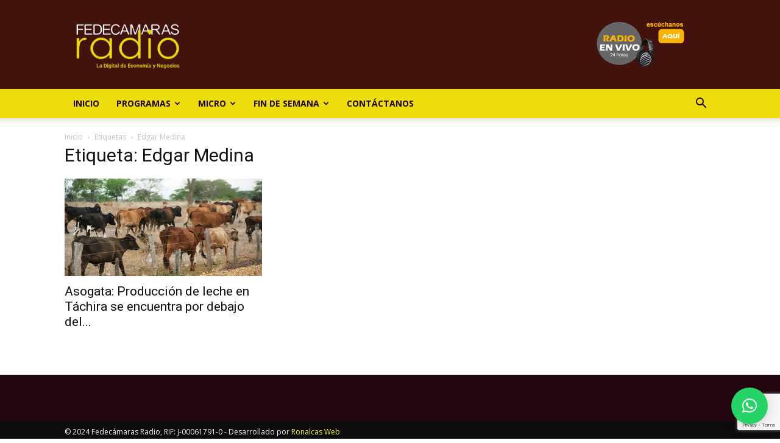

--- FILE ---
content_type: text/html; charset=utf-8
request_url: https://www.google.com/recaptcha/api2/anchor?ar=1&k=6LfYvnQdAAAAAGumAEYSCiX3US4iy8jzFFpWgFP9&co=aHR0cHM6Ly9mZWRlY2FtYXJhc3JhZGlvLmNvbTo0NDM.&hl=en&v=PoyoqOPhxBO7pBk68S4YbpHZ&size=invisible&anchor-ms=20000&execute-ms=30000&cb=i02392qhied0
body_size: 48533
content:
<!DOCTYPE HTML><html dir="ltr" lang="en"><head><meta http-equiv="Content-Type" content="text/html; charset=UTF-8">
<meta http-equiv="X-UA-Compatible" content="IE=edge">
<title>reCAPTCHA</title>
<style type="text/css">
/* cyrillic-ext */
@font-face {
  font-family: 'Roboto';
  font-style: normal;
  font-weight: 400;
  font-stretch: 100%;
  src: url(//fonts.gstatic.com/s/roboto/v48/KFO7CnqEu92Fr1ME7kSn66aGLdTylUAMa3GUBHMdazTgWw.woff2) format('woff2');
  unicode-range: U+0460-052F, U+1C80-1C8A, U+20B4, U+2DE0-2DFF, U+A640-A69F, U+FE2E-FE2F;
}
/* cyrillic */
@font-face {
  font-family: 'Roboto';
  font-style: normal;
  font-weight: 400;
  font-stretch: 100%;
  src: url(//fonts.gstatic.com/s/roboto/v48/KFO7CnqEu92Fr1ME7kSn66aGLdTylUAMa3iUBHMdazTgWw.woff2) format('woff2');
  unicode-range: U+0301, U+0400-045F, U+0490-0491, U+04B0-04B1, U+2116;
}
/* greek-ext */
@font-face {
  font-family: 'Roboto';
  font-style: normal;
  font-weight: 400;
  font-stretch: 100%;
  src: url(//fonts.gstatic.com/s/roboto/v48/KFO7CnqEu92Fr1ME7kSn66aGLdTylUAMa3CUBHMdazTgWw.woff2) format('woff2');
  unicode-range: U+1F00-1FFF;
}
/* greek */
@font-face {
  font-family: 'Roboto';
  font-style: normal;
  font-weight: 400;
  font-stretch: 100%;
  src: url(//fonts.gstatic.com/s/roboto/v48/KFO7CnqEu92Fr1ME7kSn66aGLdTylUAMa3-UBHMdazTgWw.woff2) format('woff2');
  unicode-range: U+0370-0377, U+037A-037F, U+0384-038A, U+038C, U+038E-03A1, U+03A3-03FF;
}
/* math */
@font-face {
  font-family: 'Roboto';
  font-style: normal;
  font-weight: 400;
  font-stretch: 100%;
  src: url(//fonts.gstatic.com/s/roboto/v48/KFO7CnqEu92Fr1ME7kSn66aGLdTylUAMawCUBHMdazTgWw.woff2) format('woff2');
  unicode-range: U+0302-0303, U+0305, U+0307-0308, U+0310, U+0312, U+0315, U+031A, U+0326-0327, U+032C, U+032F-0330, U+0332-0333, U+0338, U+033A, U+0346, U+034D, U+0391-03A1, U+03A3-03A9, U+03B1-03C9, U+03D1, U+03D5-03D6, U+03F0-03F1, U+03F4-03F5, U+2016-2017, U+2034-2038, U+203C, U+2040, U+2043, U+2047, U+2050, U+2057, U+205F, U+2070-2071, U+2074-208E, U+2090-209C, U+20D0-20DC, U+20E1, U+20E5-20EF, U+2100-2112, U+2114-2115, U+2117-2121, U+2123-214F, U+2190, U+2192, U+2194-21AE, U+21B0-21E5, U+21F1-21F2, U+21F4-2211, U+2213-2214, U+2216-22FF, U+2308-230B, U+2310, U+2319, U+231C-2321, U+2336-237A, U+237C, U+2395, U+239B-23B7, U+23D0, U+23DC-23E1, U+2474-2475, U+25AF, U+25B3, U+25B7, U+25BD, U+25C1, U+25CA, U+25CC, U+25FB, U+266D-266F, U+27C0-27FF, U+2900-2AFF, U+2B0E-2B11, U+2B30-2B4C, U+2BFE, U+3030, U+FF5B, U+FF5D, U+1D400-1D7FF, U+1EE00-1EEFF;
}
/* symbols */
@font-face {
  font-family: 'Roboto';
  font-style: normal;
  font-weight: 400;
  font-stretch: 100%;
  src: url(//fonts.gstatic.com/s/roboto/v48/KFO7CnqEu92Fr1ME7kSn66aGLdTylUAMaxKUBHMdazTgWw.woff2) format('woff2');
  unicode-range: U+0001-000C, U+000E-001F, U+007F-009F, U+20DD-20E0, U+20E2-20E4, U+2150-218F, U+2190, U+2192, U+2194-2199, U+21AF, U+21E6-21F0, U+21F3, U+2218-2219, U+2299, U+22C4-22C6, U+2300-243F, U+2440-244A, U+2460-24FF, U+25A0-27BF, U+2800-28FF, U+2921-2922, U+2981, U+29BF, U+29EB, U+2B00-2BFF, U+4DC0-4DFF, U+FFF9-FFFB, U+10140-1018E, U+10190-1019C, U+101A0, U+101D0-101FD, U+102E0-102FB, U+10E60-10E7E, U+1D2C0-1D2D3, U+1D2E0-1D37F, U+1F000-1F0FF, U+1F100-1F1AD, U+1F1E6-1F1FF, U+1F30D-1F30F, U+1F315, U+1F31C, U+1F31E, U+1F320-1F32C, U+1F336, U+1F378, U+1F37D, U+1F382, U+1F393-1F39F, U+1F3A7-1F3A8, U+1F3AC-1F3AF, U+1F3C2, U+1F3C4-1F3C6, U+1F3CA-1F3CE, U+1F3D4-1F3E0, U+1F3ED, U+1F3F1-1F3F3, U+1F3F5-1F3F7, U+1F408, U+1F415, U+1F41F, U+1F426, U+1F43F, U+1F441-1F442, U+1F444, U+1F446-1F449, U+1F44C-1F44E, U+1F453, U+1F46A, U+1F47D, U+1F4A3, U+1F4B0, U+1F4B3, U+1F4B9, U+1F4BB, U+1F4BF, U+1F4C8-1F4CB, U+1F4D6, U+1F4DA, U+1F4DF, U+1F4E3-1F4E6, U+1F4EA-1F4ED, U+1F4F7, U+1F4F9-1F4FB, U+1F4FD-1F4FE, U+1F503, U+1F507-1F50B, U+1F50D, U+1F512-1F513, U+1F53E-1F54A, U+1F54F-1F5FA, U+1F610, U+1F650-1F67F, U+1F687, U+1F68D, U+1F691, U+1F694, U+1F698, U+1F6AD, U+1F6B2, U+1F6B9-1F6BA, U+1F6BC, U+1F6C6-1F6CF, U+1F6D3-1F6D7, U+1F6E0-1F6EA, U+1F6F0-1F6F3, U+1F6F7-1F6FC, U+1F700-1F7FF, U+1F800-1F80B, U+1F810-1F847, U+1F850-1F859, U+1F860-1F887, U+1F890-1F8AD, U+1F8B0-1F8BB, U+1F8C0-1F8C1, U+1F900-1F90B, U+1F93B, U+1F946, U+1F984, U+1F996, U+1F9E9, U+1FA00-1FA6F, U+1FA70-1FA7C, U+1FA80-1FA89, U+1FA8F-1FAC6, U+1FACE-1FADC, U+1FADF-1FAE9, U+1FAF0-1FAF8, U+1FB00-1FBFF;
}
/* vietnamese */
@font-face {
  font-family: 'Roboto';
  font-style: normal;
  font-weight: 400;
  font-stretch: 100%;
  src: url(//fonts.gstatic.com/s/roboto/v48/KFO7CnqEu92Fr1ME7kSn66aGLdTylUAMa3OUBHMdazTgWw.woff2) format('woff2');
  unicode-range: U+0102-0103, U+0110-0111, U+0128-0129, U+0168-0169, U+01A0-01A1, U+01AF-01B0, U+0300-0301, U+0303-0304, U+0308-0309, U+0323, U+0329, U+1EA0-1EF9, U+20AB;
}
/* latin-ext */
@font-face {
  font-family: 'Roboto';
  font-style: normal;
  font-weight: 400;
  font-stretch: 100%;
  src: url(//fonts.gstatic.com/s/roboto/v48/KFO7CnqEu92Fr1ME7kSn66aGLdTylUAMa3KUBHMdazTgWw.woff2) format('woff2');
  unicode-range: U+0100-02BA, U+02BD-02C5, U+02C7-02CC, U+02CE-02D7, U+02DD-02FF, U+0304, U+0308, U+0329, U+1D00-1DBF, U+1E00-1E9F, U+1EF2-1EFF, U+2020, U+20A0-20AB, U+20AD-20C0, U+2113, U+2C60-2C7F, U+A720-A7FF;
}
/* latin */
@font-face {
  font-family: 'Roboto';
  font-style: normal;
  font-weight: 400;
  font-stretch: 100%;
  src: url(//fonts.gstatic.com/s/roboto/v48/KFO7CnqEu92Fr1ME7kSn66aGLdTylUAMa3yUBHMdazQ.woff2) format('woff2');
  unicode-range: U+0000-00FF, U+0131, U+0152-0153, U+02BB-02BC, U+02C6, U+02DA, U+02DC, U+0304, U+0308, U+0329, U+2000-206F, U+20AC, U+2122, U+2191, U+2193, U+2212, U+2215, U+FEFF, U+FFFD;
}
/* cyrillic-ext */
@font-face {
  font-family: 'Roboto';
  font-style: normal;
  font-weight: 500;
  font-stretch: 100%;
  src: url(//fonts.gstatic.com/s/roboto/v48/KFO7CnqEu92Fr1ME7kSn66aGLdTylUAMa3GUBHMdazTgWw.woff2) format('woff2');
  unicode-range: U+0460-052F, U+1C80-1C8A, U+20B4, U+2DE0-2DFF, U+A640-A69F, U+FE2E-FE2F;
}
/* cyrillic */
@font-face {
  font-family: 'Roboto';
  font-style: normal;
  font-weight: 500;
  font-stretch: 100%;
  src: url(//fonts.gstatic.com/s/roboto/v48/KFO7CnqEu92Fr1ME7kSn66aGLdTylUAMa3iUBHMdazTgWw.woff2) format('woff2');
  unicode-range: U+0301, U+0400-045F, U+0490-0491, U+04B0-04B1, U+2116;
}
/* greek-ext */
@font-face {
  font-family: 'Roboto';
  font-style: normal;
  font-weight: 500;
  font-stretch: 100%;
  src: url(//fonts.gstatic.com/s/roboto/v48/KFO7CnqEu92Fr1ME7kSn66aGLdTylUAMa3CUBHMdazTgWw.woff2) format('woff2');
  unicode-range: U+1F00-1FFF;
}
/* greek */
@font-face {
  font-family: 'Roboto';
  font-style: normal;
  font-weight: 500;
  font-stretch: 100%;
  src: url(//fonts.gstatic.com/s/roboto/v48/KFO7CnqEu92Fr1ME7kSn66aGLdTylUAMa3-UBHMdazTgWw.woff2) format('woff2');
  unicode-range: U+0370-0377, U+037A-037F, U+0384-038A, U+038C, U+038E-03A1, U+03A3-03FF;
}
/* math */
@font-face {
  font-family: 'Roboto';
  font-style: normal;
  font-weight: 500;
  font-stretch: 100%;
  src: url(//fonts.gstatic.com/s/roboto/v48/KFO7CnqEu92Fr1ME7kSn66aGLdTylUAMawCUBHMdazTgWw.woff2) format('woff2');
  unicode-range: U+0302-0303, U+0305, U+0307-0308, U+0310, U+0312, U+0315, U+031A, U+0326-0327, U+032C, U+032F-0330, U+0332-0333, U+0338, U+033A, U+0346, U+034D, U+0391-03A1, U+03A3-03A9, U+03B1-03C9, U+03D1, U+03D5-03D6, U+03F0-03F1, U+03F4-03F5, U+2016-2017, U+2034-2038, U+203C, U+2040, U+2043, U+2047, U+2050, U+2057, U+205F, U+2070-2071, U+2074-208E, U+2090-209C, U+20D0-20DC, U+20E1, U+20E5-20EF, U+2100-2112, U+2114-2115, U+2117-2121, U+2123-214F, U+2190, U+2192, U+2194-21AE, U+21B0-21E5, U+21F1-21F2, U+21F4-2211, U+2213-2214, U+2216-22FF, U+2308-230B, U+2310, U+2319, U+231C-2321, U+2336-237A, U+237C, U+2395, U+239B-23B7, U+23D0, U+23DC-23E1, U+2474-2475, U+25AF, U+25B3, U+25B7, U+25BD, U+25C1, U+25CA, U+25CC, U+25FB, U+266D-266F, U+27C0-27FF, U+2900-2AFF, U+2B0E-2B11, U+2B30-2B4C, U+2BFE, U+3030, U+FF5B, U+FF5D, U+1D400-1D7FF, U+1EE00-1EEFF;
}
/* symbols */
@font-face {
  font-family: 'Roboto';
  font-style: normal;
  font-weight: 500;
  font-stretch: 100%;
  src: url(//fonts.gstatic.com/s/roboto/v48/KFO7CnqEu92Fr1ME7kSn66aGLdTylUAMaxKUBHMdazTgWw.woff2) format('woff2');
  unicode-range: U+0001-000C, U+000E-001F, U+007F-009F, U+20DD-20E0, U+20E2-20E4, U+2150-218F, U+2190, U+2192, U+2194-2199, U+21AF, U+21E6-21F0, U+21F3, U+2218-2219, U+2299, U+22C4-22C6, U+2300-243F, U+2440-244A, U+2460-24FF, U+25A0-27BF, U+2800-28FF, U+2921-2922, U+2981, U+29BF, U+29EB, U+2B00-2BFF, U+4DC0-4DFF, U+FFF9-FFFB, U+10140-1018E, U+10190-1019C, U+101A0, U+101D0-101FD, U+102E0-102FB, U+10E60-10E7E, U+1D2C0-1D2D3, U+1D2E0-1D37F, U+1F000-1F0FF, U+1F100-1F1AD, U+1F1E6-1F1FF, U+1F30D-1F30F, U+1F315, U+1F31C, U+1F31E, U+1F320-1F32C, U+1F336, U+1F378, U+1F37D, U+1F382, U+1F393-1F39F, U+1F3A7-1F3A8, U+1F3AC-1F3AF, U+1F3C2, U+1F3C4-1F3C6, U+1F3CA-1F3CE, U+1F3D4-1F3E0, U+1F3ED, U+1F3F1-1F3F3, U+1F3F5-1F3F7, U+1F408, U+1F415, U+1F41F, U+1F426, U+1F43F, U+1F441-1F442, U+1F444, U+1F446-1F449, U+1F44C-1F44E, U+1F453, U+1F46A, U+1F47D, U+1F4A3, U+1F4B0, U+1F4B3, U+1F4B9, U+1F4BB, U+1F4BF, U+1F4C8-1F4CB, U+1F4D6, U+1F4DA, U+1F4DF, U+1F4E3-1F4E6, U+1F4EA-1F4ED, U+1F4F7, U+1F4F9-1F4FB, U+1F4FD-1F4FE, U+1F503, U+1F507-1F50B, U+1F50D, U+1F512-1F513, U+1F53E-1F54A, U+1F54F-1F5FA, U+1F610, U+1F650-1F67F, U+1F687, U+1F68D, U+1F691, U+1F694, U+1F698, U+1F6AD, U+1F6B2, U+1F6B9-1F6BA, U+1F6BC, U+1F6C6-1F6CF, U+1F6D3-1F6D7, U+1F6E0-1F6EA, U+1F6F0-1F6F3, U+1F6F7-1F6FC, U+1F700-1F7FF, U+1F800-1F80B, U+1F810-1F847, U+1F850-1F859, U+1F860-1F887, U+1F890-1F8AD, U+1F8B0-1F8BB, U+1F8C0-1F8C1, U+1F900-1F90B, U+1F93B, U+1F946, U+1F984, U+1F996, U+1F9E9, U+1FA00-1FA6F, U+1FA70-1FA7C, U+1FA80-1FA89, U+1FA8F-1FAC6, U+1FACE-1FADC, U+1FADF-1FAE9, U+1FAF0-1FAF8, U+1FB00-1FBFF;
}
/* vietnamese */
@font-face {
  font-family: 'Roboto';
  font-style: normal;
  font-weight: 500;
  font-stretch: 100%;
  src: url(//fonts.gstatic.com/s/roboto/v48/KFO7CnqEu92Fr1ME7kSn66aGLdTylUAMa3OUBHMdazTgWw.woff2) format('woff2');
  unicode-range: U+0102-0103, U+0110-0111, U+0128-0129, U+0168-0169, U+01A0-01A1, U+01AF-01B0, U+0300-0301, U+0303-0304, U+0308-0309, U+0323, U+0329, U+1EA0-1EF9, U+20AB;
}
/* latin-ext */
@font-face {
  font-family: 'Roboto';
  font-style: normal;
  font-weight: 500;
  font-stretch: 100%;
  src: url(//fonts.gstatic.com/s/roboto/v48/KFO7CnqEu92Fr1ME7kSn66aGLdTylUAMa3KUBHMdazTgWw.woff2) format('woff2');
  unicode-range: U+0100-02BA, U+02BD-02C5, U+02C7-02CC, U+02CE-02D7, U+02DD-02FF, U+0304, U+0308, U+0329, U+1D00-1DBF, U+1E00-1E9F, U+1EF2-1EFF, U+2020, U+20A0-20AB, U+20AD-20C0, U+2113, U+2C60-2C7F, U+A720-A7FF;
}
/* latin */
@font-face {
  font-family: 'Roboto';
  font-style: normal;
  font-weight: 500;
  font-stretch: 100%;
  src: url(//fonts.gstatic.com/s/roboto/v48/KFO7CnqEu92Fr1ME7kSn66aGLdTylUAMa3yUBHMdazQ.woff2) format('woff2');
  unicode-range: U+0000-00FF, U+0131, U+0152-0153, U+02BB-02BC, U+02C6, U+02DA, U+02DC, U+0304, U+0308, U+0329, U+2000-206F, U+20AC, U+2122, U+2191, U+2193, U+2212, U+2215, U+FEFF, U+FFFD;
}
/* cyrillic-ext */
@font-face {
  font-family: 'Roboto';
  font-style: normal;
  font-weight: 900;
  font-stretch: 100%;
  src: url(//fonts.gstatic.com/s/roboto/v48/KFO7CnqEu92Fr1ME7kSn66aGLdTylUAMa3GUBHMdazTgWw.woff2) format('woff2');
  unicode-range: U+0460-052F, U+1C80-1C8A, U+20B4, U+2DE0-2DFF, U+A640-A69F, U+FE2E-FE2F;
}
/* cyrillic */
@font-face {
  font-family: 'Roboto';
  font-style: normal;
  font-weight: 900;
  font-stretch: 100%;
  src: url(//fonts.gstatic.com/s/roboto/v48/KFO7CnqEu92Fr1ME7kSn66aGLdTylUAMa3iUBHMdazTgWw.woff2) format('woff2');
  unicode-range: U+0301, U+0400-045F, U+0490-0491, U+04B0-04B1, U+2116;
}
/* greek-ext */
@font-face {
  font-family: 'Roboto';
  font-style: normal;
  font-weight: 900;
  font-stretch: 100%;
  src: url(//fonts.gstatic.com/s/roboto/v48/KFO7CnqEu92Fr1ME7kSn66aGLdTylUAMa3CUBHMdazTgWw.woff2) format('woff2');
  unicode-range: U+1F00-1FFF;
}
/* greek */
@font-face {
  font-family: 'Roboto';
  font-style: normal;
  font-weight: 900;
  font-stretch: 100%;
  src: url(//fonts.gstatic.com/s/roboto/v48/KFO7CnqEu92Fr1ME7kSn66aGLdTylUAMa3-UBHMdazTgWw.woff2) format('woff2');
  unicode-range: U+0370-0377, U+037A-037F, U+0384-038A, U+038C, U+038E-03A1, U+03A3-03FF;
}
/* math */
@font-face {
  font-family: 'Roboto';
  font-style: normal;
  font-weight: 900;
  font-stretch: 100%;
  src: url(//fonts.gstatic.com/s/roboto/v48/KFO7CnqEu92Fr1ME7kSn66aGLdTylUAMawCUBHMdazTgWw.woff2) format('woff2');
  unicode-range: U+0302-0303, U+0305, U+0307-0308, U+0310, U+0312, U+0315, U+031A, U+0326-0327, U+032C, U+032F-0330, U+0332-0333, U+0338, U+033A, U+0346, U+034D, U+0391-03A1, U+03A3-03A9, U+03B1-03C9, U+03D1, U+03D5-03D6, U+03F0-03F1, U+03F4-03F5, U+2016-2017, U+2034-2038, U+203C, U+2040, U+2043, U+2047, U+2050, U+2057, U+205F, U+2070-2071, U+2074-208E, U+2090-209C, U+20D0-20DC, U+20E1, U+20E5-20EF, U+2100-2112, U+2114-2115, U+2117-2121, U+2123-214F, U+2190, U+2192, U+2194-21AE, U+21B0-21E5, U+21F1-21F2, U+21F4-2211, U+2213-2214, U+2216-22FF, U+2308-230B, U+2310, U+2319, U+231C-2321, U+2336-237A, U+237C, U+2395, U+239B-23B7, U+23D0, U+23DC-23E1, U+2474-2475, U+25AF, U+25B3, U+25B7, U+25BD, U+25C1, U+25CA, U+25CC, U+25FB, U+266D-266F, U+27C0-27FF, U+2900-2AFF, U+2B0E-2B11, U+2B30-2B4C, U+2BFE, U+3030, U+FF5B, U+FF5D, U+1D400-1D7FF, U+1EE00-1EEFF;
}
/* symbols */
@font-face {
  font-family: 'Roboto';
  font-style: normal;
  font-weight: 900;
  font-stretch: 100%;
  src: url(//fonts.gstatic.com/s/roboto/v48/KFO7CnqEu92Fr1ME7kSn66aGLdTylUAMaxKUBHMdazTgWw.woff2) format('woff2');
  unicode-range: U+0001-000C, U+000E-001F, U+007F-009F, U+20DD-20E0, U+20E2-20E4, U+2150-218F, U+2190, U+2192, U+2194-2199, U+21AF, U+21E6-21F0, U+21F3, U+2218-2219, U+2299, U+22C4-22C6, U+2300-243F, U+2440-244A, U+2460-24FF, U+25A0-27BF, U+2800-28FF, U+2921-2922, U+2981, U+29BF, U+29EB, U+2B00-2BFF, U+4DC0-4DFF, U+FFF9-FFFB, U+10140-1018E, U+10190-1019C, U+101A0, U+101D0-101FD, U+102E0-102FB, U+10E60-10E7E, U+1D2C0-1D2D3, U+1D2E0-1D37F, U+1F000-1F0FF, U+1F100-1F1AD, U+1F1E6-1F1FF, U+1F30D-1F30F, U+1F315, U+1F31C, U+1F31E, U+1F320-1F32C, U+1F336, U+1F378, U+1F37D, U+1F382, U+1F393-1F39F, U+1F3A7-1F3A8, U+1F3AC-1F3AF, U+1F3C2, U+1F3C4-1F3C6, U+1F3CA-1F3CE, U+1F3D4-1F3E0, U+1F3ED, U+1F3F1-1F3F3, U+1F3F5-1F3F7, U+1F408, U+1F415, U+1F41F, U+1F426, U+1F43F, U+1F441-1F442, U+1F444, U+1F446-1F449, U+1F44C-1F44E, U+1F453, U+1F46A, U+1F47D, U+1F4A3, U+1F4B0, U+1F4B3, U+1F4B9, U+1F4BB, U+1F4BF, U+1F4C8-1F4CB, U+1F4D6, U+1F4DA, U+1F4DF, U+1F4E3-1F4E6, U+1F4EA-1F4ED, U+1F4F7, U+1F4F9-1F4FB, U+1F4FD-1F4FE, U+1F503, U+1F507-1F50B, U+1F50D, U+1F512-1F513, U+1F53E-1F54A, U+1F54F-1F5FA, U+1F610, U+1F650-1F67F, U+1F687, U+1F68D, U+1F691, U+1F694, U+1F698, U+1F6AD, U+1F6B2, U+1F6B9-1F6BA, U+1F6BC, U+1F6C6-1F6CF, U+1F6D3-1F6D7, U+1F6E0-1F6EA, U+1F6F0-1F6F3, U+1F6F7-1F6FC, U+1F700-1F7FF, U+1F800-1F80B, U+1F810-1F847, U+1F850-1F859, U+1F860-1F887, U+1F890-1F8AD, U+1F8B0-1F8BB, U+1F8C0-1F8C1, U+1F900-1F90B, U+1F93B, U+1F946, U+1F984, U+1F996, U+1F9E9, U+1FA00-1FA6F, U+1FA70-1FA7C, U+1FA80-1FA89, U+1FA8F-1FAC6, U+1FACE-1FADC, U+1FADF-1FAE9, U+1FAF0-1FAF8, U+1FB00-1FBFF;
}
/* vietnamese */
@font-face {
  font-family: 'Roboto';
  font-style: normal;
  font-weight: 900;
  font-stretch: 100%;
  src: url(//fonts.gstatic.com/s/roboto/v48/KFO7CnqEu92Fr1ME7kSn66aGLdTylUAMa3OUBHMdazTgWw.woff2) format('woff2');
  unicode-range: U+0102-0103, U+0110-0111, U+0128-0129, U+0168-0169, U+01A0-01A1, U+01AF-01B0, U+0300-0301, U+0303-0304, U+0308-0309, U+0323, U+0329, U+1EA0-1EF9, U+20AB;
}
/* latin-ext */
@font-face {
  font-family: 'Roboto';
  font-style: normal;
  font-weight: 900;
  font-stretch: 100%;
  src: url(//fonts.gstatic.com/s/roboto/v48/KFO7CnqEu92Fr1ME7kSn66aGLdTylUAMa3KUBHMdazTgWw.woff2) format('woff2');
  unicode-range: U+0100-02BA, U+02BD-02C5, U+02C7-02CC, U+02CE-02D7, U+02DD-02FF, U+0304, U+0308, U+0329, U+1D00-1DBF, U+1E00-1E9F, U+1EF2-1EFF, U+2020, U+20A0-20AB, U+20AD-20C0, U+2113, U+2C60-2C7F, U+A720-A7FF;
}
/* latin */
@font-face {
  font-family: 'Roboto';
  font-style: normal;
  font-weight: 900;
  font-stretch: 100%;
  src: url(//fonts.gstatic.com/s/roboto/v48/KFO7CnqEu92Fr1ME7kSn66aGLdTylUAMa3yUBHMdazQ.woff2) format('woff2');
  unicode-range: U+0000-00FF, U+0131, U+0152-0153, U+02BB-02BC, U+02C6, U+02DA, U+02DC, U+0304, U+0308, U+0329, U+2000-206F, U+20AC, U+2122, U+2191, U+2193, U+2212, U+2215, U+FEFF, U+FFFD;
}

</style>
<link rel="stylesheet" type="text/css" href="https://www.gstatic.com/recaptcha/releases/PoyoqOPhxBO7pBk68S4YbpHZ/styles__ltr.css">
<script nonce="Uww9RV2rQw4941zzYLbgxA" type="text/javascript">window['__recaptcha_api'] = 'https://www.google.com/recaptcha/api2/';</script>
<script type="text/javascript" src="https://www.gstatic.com/recaptcha/releases/PoyoqOPhxBO7pBk68S4YbpHZ/recaptcha__en.js" nonce="Uww9RV2rQw4941zzYLbgxA">
      
    </script></head>
<body><div id="rc-anchor-alert" class="rc-anchor-alert"></div>
<input type="hidden" id="recaptcha-token" value="[base64]">
<script type="text/javascript" nonce="Uww9RV2rQw4941zzYLbgxA">
      recaptcha.anchor.Main.init("[\x22ainput\x22,[\x22bgdata\x22,\x22\x22,\[base64]/[base64]/[base64]/ZyhXLGgpOnEoW04sMjEsbF0sVywwKSxoKSxmYWxzZSxmYWxzZSl9Y2F0Y2goayl7RygzNTgsVyk/[base64]/[base64]/[base64]/[base64]/[base64]/[base64]/[base64]/bmV3IEJbT10oRFswXSk6dz09Mj9uZXcgQltPXShEWzBdLERbMV0pOnc9PTM/bmV3IEJbT10oRFswXSxEWzFdLERbMl0pOnc9PTQ/[base64]/[base64]/[base64]/[base64]/[base64]\\u003d\x22,\[base64]\\u003d\x22,\[base64]/DqMO+dsOEwoQ9O8KnPWDCkcOAw4PChWjCgShVw6vCs8OOw78vYU1mOcKQPRnCtTXChFU4wpPDk8Onw7XDrRjDtx9fOBVyVsKRwrsbHsOfw61jwrZNOcK8wqvDlsO/w6s1w5HCkSFPFhvClsOmw5xRYsKxw6TDlMKtw4jChhoIwrZ4SiQPXHoow5BqwplVw5RGNsKOAcO4w6zDknxZKcO1w4XDi8O3HU9Jw43ChmrDskXDlR/Cp8KfQSJdNcO3SsOzw4hLw5bCmXjCh8Omw6rCnMOuw7kQc1B+b8OHZgnCjcOrIww5w7U5wpXDtcOXw4HCk8OHwpHCmx1lw6HCm8KHwoxSwo/Dkhh4woTDjMK1w4BtwoUOAcKYN8OWw6HDrHpkTR1pwo7DksKxwqPCrF3DmEfDpyTClEHCmxjDuEcYwrYuYiHCpcKKw5LClMKuwrxyAT3CoMKww4/DtXRrOsKCw47CryBQwp1MGVwMwpA6KFfDlGM9w7gMMlxdwqnChVQ8wpxbHcKKTwTDrUXCpcONw7HDp8KRa8K9wp8uwqHCs8Kfwp1mJcOSwpTCmMKZP8KgZRPDt8OyHw/DpGJ/P8KwwqPChcOMeMKldcKSwrTCqV/Dry/DkgTCqQ/Cp8OHPBAOw5Viw6TDmMKiK1HDnmHCnRkEw7nCusKYGMKHwpMhw5djwoLCpsOCScOgK3jCjMKUw7bDmR/CqVHDt8Kyw51ROsOcRW4fVMK6OMK6EMK7DVg+EsKWwo40HF7CmsKZTcOrw5Ebwr8YeWtzw7lVworDm8KGS8KVwpAuw7HDo8Kpwr/Dk1gqe8KuwrfDsXbDrcOZw5ctwoVtwprCtsOVw6zCnRROw7BvwqBswp3CiTTDpFF7bnpdPcKnwo8hasOIw4nDuDjDh8OVw7RkTMOGb1/CkcKSDgQiQDkkwo9rwphyfkTCvcK5THvDgsK2GG53wrhFM8Oiw5zCkyjCnV3CvBDDrsOcwpTCu8ONU8K2dk/DiWtCwphFQcOGw6MMw7IWEsOsLyTDn8KpfcK/w7/DrMKITEIFO8KHwobDq0FRwrHCrm/CicOoDMKCNy/Dvx3DtCHCmMOUHkrDniYNwqJWLWF8BMO0w6t+M8Kiw4/[base64]/w6rDggfDucK7Vhssw6fDoR7Ch8ONwp/DjFLCgTsLD0HDnyUyAsOtw7/CjQvCtsOdHSjCkQ5MJRdvVsKmY3jCtMOmw41Vwok+w4B8HcK9wqfDi8OQwr3DkmzCv0d7AMOkJcOBMSXCj8OJTzYtZsORcGAVMw3DicOPwp/Di27DisKLw5FRw70Hwr46wq0GTlXDmsOmNcKAGsOHBcKqS8Kswrwnw7xDcD0mdkY0w5bDo33DlHh/wqLCtsOQQg8BJybCpcKQWSFDMsKxBDrCp8KeGRwewp1QwrPCnsOdS0vCnxfDssKdwq/Cm8KkOhnCpEbDgHjCvsObOF/DsjEULgrCmCETwo3DiMO1WFfDixc8wpnCocKww6PCgMK/aVR2VDFLL8KhwrVVKcOUNEBHw5AOw6jCqR7Ds8O6w7kgRUp6wqxWw6J+w4XDiD3CmsO8w4sewrkDw6/[base64]/DoCsQEMKiGTlhKwYOD0suISzClWLDpEnCiSYpwrYuw65deMKGJXwIAMKHw53CmsOVw7zCk3Raw6UzesKdQcO0UGPCjH5Pw5J7CVTDmi3CscOUw5DCqnp2VTzDszptf8OWwq1BNGR+aXoTak0RbW7DuzDCmcOwPjLDlVPDuBrCrV/DnRHDnyHCvx/DtcOVIMK0MmPDssOHY0shHwRaWzPCgEA2SQoLdsKDw4vCvMOMaMOSesO3PsKRJmgJey4hw4rCmcO2A0Jhw6HDmFvCosOCwofDtUHCtXIww7p8wp4CAsKEwp7DtVYnwq/[base64]/[base64]/[base64]/CqcKMdzFbw7fCoD7CkMKhwqMNGynDhsKvF0XDrMOoR00hasKHL8OSw7dsY1zCt8OMw6jDoHXCtsOLZMObccO6fcKlIxkIIMKywoLDvHspwqsWJUrDkRTDsTzCiMO2CAAAw7nClsOawrjCv8K/woszwrItwpgsw7R1wrkuwofDlsKQw7xIwoMlT3bCjcK0wpEIwqlvw5dtE8ONSMKfw4jClsOzw60AaHnDncO1w7nCgVTDlMKNwqTDl8KUwrsAdsKTQMKAYMKkV8KTwootMcO/dRhtw6zDhAw7w5xFw73DkyHDrcOMGcO6FjzDpsKrw5zDlgRIw6tkBDwiwpEDA8KeYcOGw7IsMgggwoNHZjbCokN5ZMOYSwkzcMKgw5TClQVQUsK4VcKeEMO6AxHDkn/DlsOxwqnCgcOwwo/DvsOsR8KawoIAQMK9w6kVwrfCk3sWwqRzw77DqRzDtikNMsOIBsOgST9xwqMLYsKhMMOJKh1LBC3Dq0fDqBfCrgnDusK/cMOKwpXCuQZCwqd+ScOMFBfCuMOFw5RGO2huw7gRw6dCc8OHwr0WKzPDtjsgwptXwoESb0s3w4zDoMOKVFHCtDjCpcKUSsKCFcKKYzlkd8KVw73CvMKnw4hZRMKQw5VcDS1AQSTDisOUwrdlwqoGbMKxw7dEMWxyHy3DpTxawojCn8K/w5zCs2dFwqIPbwrDisKCJFcpwpTCosKcTnxONHnDjMOHw4J2w47DusK/AUoawp5hQcOjT8KfUyDDs3oNw7J0w47Di8KGGsO7UQcyw7fDsGdvwqPDm8O5wpPCplElf1PCncKtw4hQEXZLDMKUKRlLw6h0woIrf2zDpcOhIcKiwqc3w4FFwqAdw70Swpxtw4vCplDCnkc7EMOSKwkyI8Oib8OjXxfCshg3AlV5EAINKcK+w41rw5UhwpzDksOjBMO/[base64]/[base64]/wpJ/WcKuw4rCqcOiMcKewp3DvjXCtDTCjynDgsKlFjogwqFQSWUZwofDvHcURS7CtcK+OcKaFU/DmMOaacO/cMKdVFfDlmDCucO3QVs4aMOXbcKAw6jDkG/DpWAawrXDi8OAQMO/w5HDnGjDlsOPw4DDk8KeOcODwqTDmgNtw4Q8I8Kzw6XDrFVBaXvDqC9tw4/Ck8K+f8OGw5TDu8K+K8K6w7ZTfcOrZMKmPcOoJ2w2w45hwrpgwpZiworDkGhSwppkY0XCjn4TwoHDqsOKOCZAZyJ/QQDCl8O1wpnDsW1vw7E6TDFzTCMhwr96CFQwYWszJmnCrAtFw4bDiS/ClsK0w5XCuXNlJ0Mdwo7DhmPCmcO1w7BbwqJDw6TDosKRwp0mZTvCmMKlwr87wrFBwp/Cm8Kuw6rDhEtJVTJSwqpfH3xvSg/DlMKDwrJQaW5RW28OwrvCjmTDuXnDhB7CkCPDi8KRbTcXw6nDuQRGw53Cq8OZKhvDlcOWaMKdwqdFYMKSw4ZlOEPDrl3DtV7DhF8dwpEnw785dcKvw74NwrpdMzN0w4DChBPDiHcfw6xheh3CvcK7aiohwpEySsOeXMOQwqvDj8K/QXlZwp0awoMmMMOEw4ITC8K+w4RIMMKOwotcOcOJwpkGGsKsFMKGD8KnEsKNdMOmI2vCkMKsw7htwpHDkCXClknCnsKmwpM5UU5rBwXChsOiwqzDvS7CpMK/asKxNQs4GcK3wr9xQ8KkwpsBH8OzwpNOCMOsGsOwwpU7O8K1WsOiwofCilhKw7o+Ql/Dp0XCv8KDwpHDrDU1JB3CosO7woB9w5rDiMO/w53DjULCmTMdG2siLMKEwoJdZ8Odw7PCjsKHQsKLAsK+wooJwp/[base64]/w7tYwq1xHXPCpsKewpzClcOeH19SwqHClsOdw4/DpSnCj1nDqWrDosO+w556wr8jw7/CribCnBA/[base64]/[base64]/V2MFwrvCqCxWw5DCq2jCgsOOQMK7a1zDkcKCwqnDmMKRwok8w6HCsMKRwrnCul08wq5cbynDvsK9wpPDrMODUyZbG34Fw60Fc8KNwoNhDMOowq7CvsO4wr/Cm8KlwoAWwq3DocO+wr4ywoVwwp3CnlIxVsKvehFlwqbDvMOmw6BXwoB1w5LDo3okH8KjMMOyNl88L0luAlUfXy3CgQbDvU7Cg8Khwrslwp/[base64]/DlsKpWcK5w4/CvMKSZUfDrMKZEMKPAcKrw6lUJ8OCa2DDr8KiLzTDn8KjwqnDusKcGsKAw7zDh1nCvMOrbMK6wqYPD37DqMKKHsK+wrAkwr06w6M/[base64]/w4ZzJsKWa0HChQjCqkTDjMKlwpHCgnfCnsK1ZRdBXj3CmxPCl8OzIsO8GyDCosKuXi8yB8OtKEDClMKzbcO5w41fPGkVw4rCtMK2wrbDvR42wrnDqcKXM8K8JMO/AQDDuGpheSXDhnDCoQTDniYKwptDBMOgw4RwJMOISsKWCsOhwrpKeh7DuMKbwpNgO8OHw55nwr7Cuj5fw7LDjxZud1xzLwrDksKcw4l9w7rDm8Oxwrgiw4/Ct2hww4ACFsO+Z8OwV8OfwonCgsOaFBzChEcSwrlvwqQMwoMQw6x1DsOqwozCpjkqEMOLI37DssOTLHXDihhWdXfCrTTDpX/Do8K+woVjwrdNAQfDrmUnwqrChsK7w6ZlYMKsaBvDoxvDr8Ozw5kSXMOHw7g0esO/[base64]/[base64]/Co8O0R8OLPgkDBxsRw6bDiMOPw6Ucwoxlw4Ziw7tEGXRxMlIHwr/ChWpRJ8OxwpPCpcK5eT3Dn8KsWVAHwqJJDsKJwp3DjsONwrxXG1MSwo9wJ8KODTHDp8K+wrMsw53DtMOpLcKCPsOZasOqLMK9w57Dh8ObwqfCnzTCmsOWEsO6wqQHXUHDm1/DksO0wq7CoMOaw4fCtXrDhMOVwr14EcOgYcKVDl0Rw7UBw7hfTyURV8O1AhvDgwXDscKqdlfDkirDtzksK8OcwpfCgMOxw7JFw44Bw7RLAsOMWMKYFMO9wotyJ8K4w4cpbA/[base64]/w77DkcOswpguTmfCoV/DicKaw6NowrRAwoXDtjtwK8OLYFFHw4TDlBDDgcKgw6tQwp7Ci8OsBkVcOcOEwo/DosOqDsOXw444w6QDw5NdacK2w67ChMO0w6/CncO2wrwxDMO3KTjCljA0wqALw7kOK8KRMw5XNybCkcKVYi5bFGFVwqItwqjCoSPCpnZIwpQSC8OVSsOWwpVqd8O8CzoSwq/DnMOwfcOZw7rCvj9JHcKPw5zCn8O+RCDDp8O1XMOFw4PDksKyesOZV8OdwozDinAAw7wzwrbDujxmXsKZFnJPw6vCkgPCpMOLd8O7ecOhw7fCs8O0ScK3wonDqcOFwqxLU2MFw5rClMKfwrpKTcKFfMK5wpYEcsKXw6AJw7zCh8OqVcOrw5jDlsK5ElLDjC/DgcKuw5fDrsKzVWQmaMOVWcO/[base64]/Cg8KRbFDChUbDgcKiacOEw5vCgDhjw4E1FsKgchVcf8OuwoZ/wq7CklJ+SMOWGTZQwpjDgMKiwqbCqMKsw4LCq8Ozw6psJMOhw5B7wqLDtcKQNnJSw4fDrsKWw7jCvcK4acOUw6BJBg1Ew6ALw7lWZEcjw4c8DMOQw7gIB0DDgEVZFmDDhcK0wpXDhsOGw6McFG/CpxvCvjrDmsOcCiTClQTCn8KKw4Vbw63DuMKWWMK/woUsGQRYwq7DksKaUCQ6OsKFYsKqBX3Ct8ODwpNCMsO9PhYkw7rChsOQQMOCw4DCu2PCuUkKeygpUGHDkcKlw5bCjhw8PcK8QsOWwqrDv8KMcMOQw6x4OcO2wrY4wqFMwrbCpMK+J8K/wpnCncKuBcOLwozDtsO2w4DDvEbDuzV8w4pKMcKywqrCnsKXacKDw4fDosKiOBw8wr3Dj8OSCcKxYcKKwq9RE8OsAcK2w7Vtd8OcdBZbwr7CqMOmDz1YUMK1wqzDkEhPcRjClMOQBcOiGXFIcTXDl8KOJQReeHowD8KNf1zDhMK+c8KzKcO6wqbCpMKdVzjDsBNcw5/[base64]/[base64]/CqcOdGlt/PGnDk8OUwrvCvyEmdcOqw5XChz9sC3fCoS7DqmgpwrNEL8K4w4/[base64]/w4VIwpBTwpTDpcKSM2xAwp0Ud8OJwp5Uw5fChUnCoSHCoEcnw5rCnXcrwppILRDClF3Dl8OWE8OhaRMBeMKbZcOeP2/CrArDo8KvUgjDrsO/w7zDvjpWVMK4c8O+w4AodcO+w7DCrDUTwpDCnsOeEhbDnzbCncKmw6XDkSTDiGcuecKNMwbDp2PCqMKQw7UKfMKgSzQ/WsKHw47DhDTCosKXLsOiw4XDi8KRwr0LVBzCrmLDm30Hw7gCw63DvsK8w6vDpsKDwpLDrVtVWsKkUXIGVlTDuVYuwqHDkXbCgBfDmsO5wqR3wpgJM8KdJsOLQsK7w4RoQg/Cj8KLw4pKXcO5WQLCr8KxwqXDvMONdhDCuQkLbsKjw7zCtF3CryzCjzjCrcKLOsOgw5dwJcOecT4BMcOTw4bDtMKGwplLSn7DmMOqw7DCvWLDlx7DjkQJD8O/U8O4wrPCiMOTwpLDlH3DrMKBa8K8E0nDkcKFwoVJbUnDsjrCtcK4TgpGw4B8w4F5w5dSw6LCmcO6Y8Olw4/Dh8O3WTgnwro4w5Ebb8OyKU5rwp1WwoLCk8O2Uj5LMcOPwrvCisOXwo7ChU0sHsKUVsKJQykhUGrCh1RFw7TDqsO/wrLCr8Kcw5HChsK3wroqwqPDiRUowqUxHxoNZcKDw4zDhgjCgALCswFqw63CgMO7Ul7CiAhOWXDChmTCl08swodDwoTDqcK9w4PDlXHDpcKDwrbCmsKvw55rHcOlXsOLCGZdHlAva8Kcw4FVwrB8wqwMw4Mtw4Vgw7QNw5HDqcOGUQlOw4dnYAXDucKSEsKCw6/Dr8KBPsO8SRHDgyTCvMOgRgPCvcKxwrnCs8KyO8O/dsOfEMKzYz3Dt8K3ZB8rwq1zL8OkwroAwpjDm8KFLhsEwophRsO0T8KVKhXDgkXDmcKpPcO4UMOya8KFalVOw7Vswqc4w6N9XsKRw7nCvWXDlsKOw5bCs8KKwq3CjsKsw43Dq8Olw5fDhE5fTFoVa8KCwoNJbVjCiWPDkDDCssOCCsKYw5B/ZMKFNcKra8K8Vj1mB8OeKHtWLUDCkC7Duj9bCMOhw7PDrsOdw6gLIlfDgFoywpfDmxXCgkVSwrrChcK5ETvDi1bCrsOyMEDDrWnDt8OBO8OQAcKew6DDpcK4wrc3w63Cj8O9aSHCuxzDnHjCtWNow5/DhGIgYlVYLMOhacOmw5vDkcKIMsO5wpQFEMKuw6LDvMKMw5rCgcKmw53CqC/CoTzCnWFaE1LDtA7CnDHCgsO6FsKvfhN/KHDCkcORMnXDrsO5w7rCj8KmCwZowonCkDjCsMK6w7hkw7IMJMKpZsKSQsK8GAPDvFPDpMOtB054w4xBwohywr3DimQ9fGs/AMO5w4VTfiPCrcKlQcOoQsOAwo1aw5PDrnDCtG3Dj3jDh8KLMsObD15NC2xHe8KZSMOfH8O7Ikcfw4zCmC/Dp8OSecKqwpfCusOewoRJYsKZwq7Cog7CkcKJwpjCkQVDwptHw7DCncKxw6zCsTnDlRE+wpjCo8KfwoMjwpvDv20gwpXCvUlqJsOHCcOvw4FOw7Zrw57CrcONMwlEw5dgw7LCv3nDjVTDrGrDvGM2wphnbMKGVD/[base64]/Cu3Qnw5VSw550w5c2woTCvMOMMMOqw45Sa388w4bDnmPCicKJYkx3wqPDoxwUJ8KhAXo1QS4aA8OPwq/Ds8KDdsKGwofDmAHDrirCmwV9w7zCijvDrjnDpcOxflt5wqjDqwPDshTCt8KiSR85Y8Ksw71XKEvDicKvw4/[base64]/CvMOAw5jDgMKxO8OqwoZtFUJNwrXCk8OAw6Y2w5fCqsKgESzDplDDrU7DmsOoaMOEwpRlw51ywoVew7Uuw74Mw5DDmcKvLcOewpfDpcKYcMOpT8K9M8OFAMObw7HDlFdLw7Ftwq0gwoDCkWHDqVjDhlfDoEbChRnChD5bdmA/w4fChgnDncOwB3QScwXDgcOiHzrCrxHDik/ChsKUw5XDhMKoL2XDkQolwqMMw5V1wq58woBHXsKDJldtHHzDuMKjw4FVw7MAKcOxwohpw7bDsnXCs8KsKcKPw7/ChsKRE8K8w4vCkcOcRMO0UMKjw77DpcOrwrMXw5gSwrvDmHIHwpLCnFXDj8KhwqZ0w7LCh8OUcHbCosOrHx7Dh2rCrcKxFyrDkMO+w7jDtnIawp1dw59oEMKFDwRVQSc4w7ZgwqHDmFgiacOtMMKUacOfwrjCtMObKj/[base64]/woPDvQZ+FX42woMnwpbCqsOJw6Iww4VsQcOIUlFCOkh0N3DCucKNwqUOwqQXw5/DtMOKPMKmX8KIJEjChXfDgMOIOQs0E2wPw5tVGnvDpcKMR8Kqwq7DqUjCs8KkwqnDl8KRwrDDki7Cm8KIW1bDocKpw7nDtsKaw6zDtMKoIxnDny3DucOWw6rDjMKKScKowoPDrABKeS4uVsOuQkJGEcOqO8O/EWNfwoLCt8KtbMKKAnRhw4DCg1Ysw55BHMKYw5zDuEAJw415LMK3w7fDusOyw7jClsOMUcKgSUVoBzXCpcKow5oMwoF0VVMrw4TCsH/Dn8Krw5bCrsOowr7ChMOIwpUuWsKAR17CtEvDhsKFw5xuB8O/ME3CqnTDtcOQw4LCicKMXTjDlMK+FTvChXcoR8Oowo/DjsKLwoQgJBROVFHDtcKZwr07AcOfGWjCtcKjSEPDssO/w5FeFcKPQsKAIMKlLMKzw7dJwo7CiV02wodrwqjDvSwVw7/[base64]/[base64]/[base64]/[base64]/[base64]/CnRrDi8KiaTjDjx/[base64]/CjDQsdCQjZwPCuMKEw5smwpfDqsOzw5Row7XChcKXLzJ/wqzCoBPCnXJ3acOcfMKJw4bCqcKPwq7ClcOFeHrDvcOXeV/DpzlgRWlLwql2wroLw6jCncKHwqzCvsKSwrtfTivDkHYIw6/DtcKMdzdww69ww5Vmw5LCjsKiw6vDtcOyQzRswrMqw7hBZwnDucKuw6Yxw7hlwpd4dz7DlMKsCAsuExfCmMKHEsOAwoDDrMOAbMKWwpA/H8Kowq9PwrXCt8KKC3oFw70Fw6dUwocOw43DvsKWfcKCwq5FJgjDvk5Yw5UzcUAhwpEtwqbDmsO/wr3CksKFw6IKwrZlPmfDvMKCwqnDvk/CsMOdTsORw77Ch8KaCsKPEMOvCjLDrMKJVHrDtcKEPsO+TE/Ch8O7Y8OCw7lZdcKHw7jCj1Fuwqo2Qh8awrjDjGbDkcOLwp3DisKXHSMhw7zCksOnwpPCpFPClgR2wpBLacOPb8KLwonCt8OAwpTDmFrCpsOOU8KiO8KqwrzDhyFmdl95ccKLasKgIcK2wr/CpMO5w4waw4ZAw4/Clk0jwqjCj0nDoU3CngTClnk4wrnDrsK2J8KWwqFMbhUHwrrCk8KrPXDDgGVlwrtBw7JVKcOCWEhyEMK/[base64]/w7lUw5bDpMKbw7zDp10tG8OQwoZcwqLDjQAJw6vDrRDCjMKZwrgKwpnDtyPDkR08w7peacO0w5LCiE3DlsKswqfDtsODw6wQC8OfwoEbPsKTa8KDGMKiwqLDsz1Ew69gaFszFmY9fGnDnMK8cz/DrcO6b8OEw73CnUHDpcKIaR0JF8O5BRVJTcOgGCXDk0Ula8K/w5/Cl8KlLnDDiEXDpsOVwq7CjsKoc8KOw6PCvR3CnsO7w7tAwr0PESbDrBo3wplTwrtuIXhwwpbCjcKFNcOdWH7Dnkwhwq/DrsOZw4DDjF1Bw6XDvcOYX8K2XAxBdDXDilUoQ8KEwo3DsVQyHEpQawbCs2jCrR8pwoAeKVXCkBPDiUh/FMOMw7/Cr2/[base64]/Cq8K5ZmtAwp5Owppzw5nCs8ObX0wKwqzDuMKIwrzDsMOIwrXCjMO9bAHCpD4RO8K2wpTDol8EwrBEbUbCoCd3w5bCisKNaTnCocKnI8Oww4nDtjE4EsOFw7vChRRZEcO6wpoKwo5gwr/DnxbDiyU0O8Ozw44Mw4oIw44cYMONUxbDvsKXw74JBMKNScKNI13Dn8OHNkQkwr00w43CssONQWjDjcKUcMOJTMO6U8KoZMOiFMOvw4vDihBVwr8hSsO6B8KXw5lzw6tDYsO7TMKKQcORD8Odw5EjODbCvh/DssOJwp/DhsOAT8KDw7XDicKjw79zKcKUIMODw5smwrZfw7xawqRUw5LDtsOrw7HDuUtaYcKbOcK9w6FSwpPCqsKcw78Ycg90w47DgkhZLQrCnGUuDMKowrwgwq/CthpswoTDsSXDkcOLwp7DisOhw6jCk8KXwqFLW8KvASTCs8OMH8OoWsKDwrwBw6/DnmwAwpnDj3JVw5LDhGojUw/[base64]/Ctlh4RmrDvsOHw5YOSBc7w4XDijzCh8O8w7IKw6PDsR7ChxlAZRbDqU/Dkj8xKhnCjyTCqsKuw57DnsKIw6MVGMO3WsOgw6nCjSbCn3fChxLDhznDmUjCrsO/[base64]/[base64]/Cm8OhwrHDv3J+X2LCsz5ZPMKKTm/CgV/CrX7CpMKQIcOIw43CmMO1dsOJTmnCucOjwrt9w6Y2Z8O4wqnDvCfCmcKWa0t9woARw7fCsxPDrADClxsdwrdSHwHCg8O4wrvDr8OMQMOywrjCoXnDvRRITjfCiBQsc2R+wpzCk8OUDMKYwqgdw7vCrEXCrcODPk7CqcOEwqDCpEUlw7RgwqjCsE/Dr8OOwqApw6YwBCLDoTLCicK3w4s+w5DCv8ODw73Cu8KdV1sgwoDCn0FnIFXCicKLP8OAZ8KhwplebMKqBMKww7wMFXYiLR1Zw53Dn3PDpVI6IcOHM3HDq8KAHnTCjcKZasOdw69WX1jDmxsvRiDDmTNPwql/w4TDg1IzwpccOMOuDXIUAsOjw4Yhw6JQSTdIW8OUw40PG8KDXsKIJsOvSCXDpcOTw7dmwq/Di8KAw7XCtMOtFRHChMKsc8Kmc8KYKU3ChxDDssOZwoDDrsOfw5s6w73DjMOdw6fDocO6XWJzIcK7wodSw4DCgGRjQEzDm3YkQMOKw4fDsMO+w7I5ScKdOcKDX8KZw7rDvFxPIcO+w5jDs1/DuMOTaw4Vwo7DozwuG8OSXEHCjMK8w58Yw5ZLwobDngBww7bDmcOHw6LDpnRCwqHDjMOTJFlFwpvCnMKVSsKywqJ8UWkow7ECwr/Di3UqwpXCqmlFXBLDpinCiw/CkMKJGsOcw4IzMwjChBnCtifCqQLDvWEEw7dDwrh3woLCvX/DjRHCj8OWWS7CklXDv8KVG8KiO1hkSjHCmG9rw5fDo8KYw6TDiMK9worDgWfDn2rDgDTCkj/DiMKWB8KEwog3w61CUWIowqbDl2tRw4UaBEA9w7VuBMKAMiHCiWtjwqwHZcK5D8KMwrQMw6/DucKpJsO0K8O7Ing2w5TDtcKDRAVidsK2wpQbwqfDiS/DrUHDn8KdwrM8exUjOHMRwqYFw58Aw4JXw6V0ETkPM0DCmAt5wqZZwpFzw5LCvsO1w4zDtQTCi8K/HDzDqTrDtcKYwodqwqsPWSDCrMKNGiRRT1psLjjDmUxAw7nDisOFG8OrSsKSbQ0Dw6MrwqHDicOTwodYP8OpwrYHe8Ofw7sFw4dKBhkmwoHDlcOww67CicKCbsKsw6cxwo7CucOpwrs+wqojwoTDkw8rXRDDgsKafMO4wphbDMOVSsKzbz3DnMK0Dn46w4HCuMKvZsK/[base64]/CuhMKfmnCjE4IM11QAMKKwrbCgwfCisOMB1dCwq9PwqLClXNfEMKzMCLDugsVwrTCkksGHMO7w5PCrntURjvCqMKEDAsULUPCgjlIwoVLwos/d1hIwr0WI8OGeMKYODAHOFpKw7/DnMKAYVPDiz0vSCzDuVlhcMKsEMK6w4lkRXhVw4AFw4rCsjzCpsKKwo97bzrDkcKMSUDCpgImwoUoEjpNKSRbwrXCm8OVw6PCncKiw6XDiHnCq11KHcOHwqNvV8KzA0bCs0dNwpzCkMKzwq3DnsKKw5zDtDfDkSvDtMOewpUFwonCtMOTTE5kYMKew4DDoG/CkzLChAfCvsK2JQllFFleTGZsw4ciw5x+wqbCg8Kzwqlpw7nDtEDCh1PCrS8QL8KlDzhzVcKSVsKZwpzDpcK+WUhYw6XDgcK4wokBw4vDlsKhC0jDjsKZPwfDvzomwrtQGcKefxNqw4AMwq9Vwr7CrjnCoBtQw7/[base64]/DgcOKNMOawrjDgsKWHGnDhl5fw74EGmN3w4ZvwqHDmMKgAcOlYyYqNcKkwpAUfXRWWT/DtsOHw4sIwpTDgADDijoYciZtwoZZwqbDlcO/woJswpjCsQ7DssOIKcOrw5TDp8OyRh7DhBXDuMK0wrEqcQYow4I/w79Qw5/CjSXDkC8yIcOzeSZJwqTCgTLDgsOMKsKgU8OsGsKlw6XDl8KRw785NRxZw7bDg8K3w4LDkMKjw5sOY8KhVsOFw6h7woPDn13CuMKTw4fDnwTDrk9iICzDsMKPw7IjwpPDm2PCjcOQJMKhPsKQw53DgsK4w7R6wprCvhTCtsKQw7/CkU3ChMOnNMK+DcOtaDXCi8KAd8KBP2BQwqFiw5jDh3XDscO2w7UKwpZVR1VWw4TDvcO7wr7CgcKqwpTDnMKCwrEewqxJF8K2YsOzwrfCmsK/[base64]/Cp3nDs8KVNnRIw6PDoEp1wr16GBvDsz5sw4nDoAHCuVk/eFsWw7PCt0dSa8Ocwocgwr/DijIDw5LCpQ9Ba8OKeMKwGcO0OsOsaV3DqiBAw5LCu2DDgjFIc8KQw5URwo3DosOUBcOqLlTDisOAQ8OWQcKiw57DiMKhMzJ8ecOzw5TCriLCmnwKw4AzYcKUwrjCgMOPNR0GRsO7w6fDgXMWRMK8w6XCvX7CrMOkw5BdcXtCwo7DmH/CrcOuw58owpLDosKjwpbDkRlSVEDCp8K7DsKswonCqsKYwoU4worCp8K+FlrDg8OwfjDCosOOcnDCk17CiMKDUh7CiRXDu8KNw51fN8ONasKjM8OwIAnDvMORecOWGsOrX8KEwrLDi8K6bhVzw6fDi8OHCXvClcO/HsOgDcOswrdowq9ia8Kqw6/DrsOrJMOXJDfCuGnCoMOvwrkuwq5Sw7Fbw4/CqlLDk1bChh/Cgi/[base64]/Cl8OIw47DusKMI1lhPSVnw6DDo8KrFHbCgE5iV8OlM8O/w6DCj8KGB8OzcMKzwpXDl8OwwqrDvcOoHQV/w6hSwrY3OsO0FcO+RMOiw59aOMKRLVDCvH/DtcKOwpIEfnDCpTTDq8K3bMOmcsO0DMOIw59CHMKDYDQcazbDrCDDssOaw7JiMmvDgHxHXSRqfzozGcOIwonCn8O2fMOpZg4RFUHCjcOHMcOpRsKgwoQCf8OQwqRmB8KCwrgvGykkGlQkTUw6dMO/ExPCkx3CrRc6wr9RwpPCpMObDlAdwoJHecKTwp7ClcK+w5fCs8OcwrPDucKqHcO/[base64]/CpcK2ZcKhwrbCmCA3woLCpcO3wp8zJMK0wp8PI8OcMCPCjMK7KADDoBPCjQ7DlxzDhsOjw5Qfwq/[base64]/CqsKyYcOKwqbCjXzDpsOIw7ocw43DiRPDlcKzw6xvwq4pwqPClcK1WcKkwo5/wo/DuArDr1hEw5fDhR/ClDHDpcO3IsOfQMORCE1KwqF0woQIwojDkD5GTSYWwrMvCMK/O0YmwqXCpyQoTTXCrsOAT8O0wrJRwqjDmsOwS8OBwpPDgMK6QlLDgMKyTsO6w7HDt3NRwqNpw7vDhsKITE0jwpTDpT0uw5vDjE/CjXoGS3jCu8KXw7HCsmtqw5jDhMKycEZLw6rDhiwwwoHCoFUDw7nCr8KObcODw5lMw4wvZsO0Jw/Dj8KsR8OraxbDuGFiHHBfFnvDtGp6PljDqsOBDWFuw5hEw6Q4DW1vLMKvwozDu0bCn8ObPS7Cj8KYdXMWw5EVwo5QX8OrdcO7wptCwqDCt8KzwoUHwoREw6xoJSPCsC/CmsK3fnxSw7/CrgLCusKcw48KKsOrwpfCv2d1J8KcZVbDtcOUbcKUw6svw49Gw55Uw60PPMOTYzkKwo9AwpLCssOPYHQzw5nCgEZFMcO7worDlcObw6wTEnXCgMKGDMO+IxzClQjDhVbDqsOBOQTCnTPCrEnCp8KGwpbClBswMXQldQEFZsKbeMKbw7LClU/[base64]/CnwDChCrCkMK5wp7DmizDhRzCqcK1wovDo8KbFsONwqVSckkuQjLCuE7CqnhVw57Dh8OJHyQVFcOUwqXCq0LClAB/wrbDqUN1a8KRLW7CgWnCssKsMsO+CzbDhMOHWcKSJcKBw7TDrT07LRvDqTM7wqsnwp7Ct8KLQsK7MsKSKMO1w4PDmcOAwo1/w60Pwq7Cvm7ClxAEeVZVw70Rw53CsBx4UEIJVj58woAzKnJXAsKEwq/CkxPDjSYlT8K/w6Ziw4ErwrvDjsO7wpQOCErDrcKpI0rCk2cnwp9PwojCo8O7ZsOhw5ZRw7nCp0xyXMOkw4bDqTnCkxnDocKZw44Xwrl0G2x7wr/[base64]/DicKTIlHDgMKONgBUXB0cZsKAwrhSDntaw5B/LC7Ci0ozAgdGX109eSTDh8OZwrrCosOBIsOjGEPCpTvDi8KhTsOkwprDtwsMajAcw4TDo8OsXGjDu8KbwqZTXcOmw50Hw4zChzLCkMKmSidUcQYeRsKxbGMNw5/Coz/DrVDCrGDCqcKUw6/[base64]/[base64]/CuwpPw4/CnA/[base64]/DoVjCksOcDS9hwptVQMOGacOfw7Icd8KNwqYFw71YOWocw64tw5EXZMO6M23ClRHCkjxJw4DDjsKawpHCrMK2w4/Dni3DsWbDvsKTPsOOw4PDg8KERsOhw7LCvCBAwoY2GcKew5cowpFjwpnCq8KgAMK1wr1ywqQ0RjfCs8OWwr3DiTYswrvDscKAPcO1wqAswoHCi1LDsMKxw5/CosKTGR3Djz3DjcOTw742worDgsKjwr1Sw4ZrBF3DoxrCsFXCjsKLZ8KFwqB0OEnDi8KawqwMJk/[base64]/[base64]/b8O1woPCgsOAYyoRwqo/wprDuiTDg0QHwpRJT8OHKU9Sw4bDlhrCvT9eYUjCpxJJfcK8LcKdwr7Du0g0woVEXsKhw4LDjsK4QcKVw6vDm8K7w5New71na8KbwqLDtMKsBwBrT8OJbsOgE8O9wqUycSZHwosewokwbAgjMm7Dlm9jE8KrOnAbU1Akw4x/D8KIw5zCvcO/KhUswo1WKMKJCcOCwpY7SmzCkkU6ccKpWD/[base64]/DhzHDvV/CosOMwrfDjcO2OsOGOMOwwq5FXG1iUMKdw5/Cm8OuE8O7KVAidMOOw7RHw5LDq2NZwrDDvsOgwqFxwoh+w4LCtgzDqWrDgm/CocKXWsKOaTRPwq7Dk2LDkgQqS03CuyPCscK/wp3DrcOGcntfwprDocKZNVTCisORw5x5w7YRXsKJIcKPJcKFwq1ybsO/w65Uw5HDn0l9XDB2IcObw55aHMO/aR9zDHAkVMKvQcObwoFBw74AwqN0esK4GMKKN8OKe0fCoiFhw6tbw5nCmMKAUxhnWsK4wqIYJF/[base64]/CiMOoUzNiw6PCtsKoQjsFO8KJbSREw7hSw7dnDsKZw6t1wrTCuiDCtsOrb8OzXVASFWMQJMOzw7wsEsOWwqQlw4wwW1lowpbDlm8dwo3Dj1/DrMKGJcKswrdSTsKZN8OgQMOuwoDDo1d9wqHCrcOfw6c0w4LDtcOmw4nCp3DDn8O7w7AAGGnDgsOOQQhgUcK/w543w5MpHhZuwqoUwpsXQG3DtkkxYcKKK8ORQsKkwrw9w45Iwr/DgXxQbG3DrFU/w4V9KwhUMMKdw4LDrSwxSkjComfCnMKEOsOOw5zDhsO+ahwwCi12ag7CjknCt1jDmSkOw5ZGw6ZxwrEZcjs1B8KXVgdgw5BLTzXDj8O1VnHCpMOXFcKFSMObw4/CnMK8w6dnw4Jjw6Bpc8OsaMOmw6XDgMObw6E/C8Krwq9Gw6TCtcK0GsONwrtUwpADc3ZKJgIOwp/[base64]/[base64]/[base64]/[base64]/CoMK2w7fDpVZOwoTCvRwsKy7CusKbw5k/[base64]/ZBIhw73Cq8OAw4XDnMO2w5giw4zDq8KwL8KiwrjCuMO5MgEiw5zCgVzCgzfCrxbDpjbClnrDnnonAj4/[base64]/CqsKvwrV8w7tTFcOTMkrCosKSw4YewrfCjGTDlgMlw7TDn3IbZ8K/w7fCjRtuwoEdEMKUw5NxDBduPDdbfsKcQScrW8OdwodXRiplwpxNwpLDh8O5dMOew7TCtB/DusKVS8KlwpkUasKow4NFwogHIcOHecKEdmHCok3DtVTClMKzTMOJwrt+VMKZw6cSY8K/[base64]/wqZmw6IlLMOiwpB0w7giDU3CtmU+w7pFYSDDmhdtOlvCmwrDhFgrwr4Ew4rCgWpMQ8Kqd8K+BCrCncOowrDCmH5/wozDncOpAsOzI8KDeUInwqzDuMK8RcOjw6ggw7sAwr/DsmPCi045e3oyVMK0w6ITMsKdw4/[base64]/[base64]/CqgbClMKjwr5qwp7Cq8KhwrjCisOow4otPQ0+wpJWwqdzHAIzQMKtD2fCtxlbesOGwqVTw4RkwoDDvSjCusK6InHDg8KMw69mw6pxI8OHwqfCukhFBcKIwolCbGPCiAt2w4TCpRzDj8KAJcOTAsKHFcOuw4gjw4fCmcORJsOcwqHCg8OVclEnwpwewo/DrMOzcsOLwoRJwpvChsKOwp4EcUDCnMKsX8OdDMOsSFBGw51XLXc3wprDt8KiwqpFa8KgDsO6AcKxwpjDm03CkxpXw5zDsMOuw7PDniDCmlM/wpYKaCLDtCZsGcKew7QNw4XChMK1JC00PsOmM8OaworDlMK2w6PClcOWCCvDgsOhX8KMw6bDnjHCpMKHVR4\\u003d\x22],null,[\x22conf\x22,null,\x226LfYvnQdAAAAAGumAEYSCiX3US4iy8jzFFpWgFP9\x22,0,null,null,null,1,[21,125,63,73,95,87,41,43,42,83,102,105,109,121],[1017145,710],0,null,null,null,null,0,null,0,null,700,1,null,0,\[base64]/76lBhmnigkZhAoZnOKMAhmv8xEZ\x22,0,0,null,null,1,null,0,0,null,null,null,0],\x22https://fedecamarasradio.com:443\x22,null,[3,1,1],null,null,null,1,3600,[\x22https://www.google.com/intl/en/policies/privacy/\x22,\x22https://www.google.com/intl/en/policies/terms/\x22],\x22FTlrBTTFZmlm5zIyPhhzsmLdDpWfls+Pr2Ksx6/bj9I\\u003d\x22,1,0,null,1,1769142314087,0,0,[161,22],null,[248,120,92,120,240],\x22RC-f5BBbMGbD2sgVQ\x22,null,null,null,null,null,\x220dAFcWeA4KiAAZTxIpnZUBUGju_Ejt8DYi8w868GZhhsOpmZN4V38hasuGIDELNz5GRYkjEyJhJ77dm8owkmHYDzU9o8XzdfVZWw\x22,1769225114058]");
    </script></body></html>